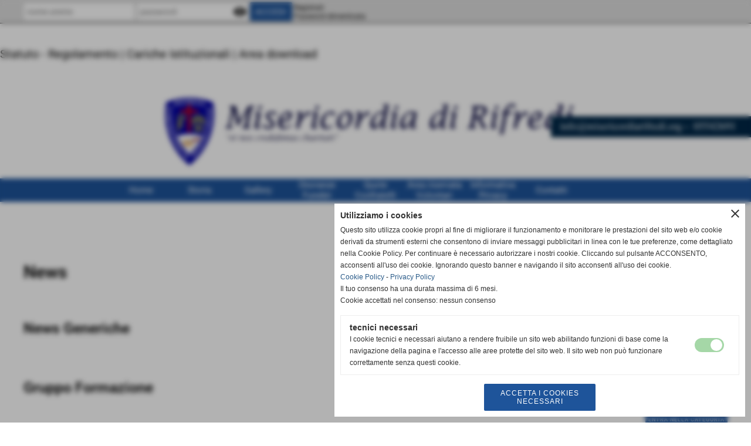

--- FILE ---
content_type: text/html; charset=UTF-8
request_url: https://www.misericordiarifredi.it/News.htm
body_size: 7312
content:
<!-- T. scheda: 0.002 -->
<!DOCTYPE html>
<html lang="it">
<head>
<!-- T. categoriepre: 0.006 -->
<title>News</title>
<meta charset="utf-8">
<meta name="description" content="News">
<meta name="keywords" content="">
<link rel="canonical" href="https://www.misericordiarifredi.it/News.htm"><meta http-equiv="Content-Security-Policy" content="upgrade-insecure-requests">
<meta property="og:author" content="www.misericordiarifredi.it">
<meta property="og:publisher" content="www.sitoper.it">
<meta name="generator" content="www.sitoper.it">
<meta name="robots" content="max-snippet:-1,max-image-preview:standard,max-video-preview:30">
<link rel="stylesheet preload" as="style" type="text/css" href="https://www.misericordiarifredi.it/fonts/material-icons/material-icons.css">
<link rel="stylesheet preload" as="style" type="text/css" href="https://www.server170.h725.net/fonts/open-sans/open-sans.css">
<link rel="stylesheet preload" as="style" type="text/css" href="https://www.server170.h725.net/fonts/pontano-sans/pontano-sans.css">
<link rel="stylesheet preload" as="style" type="text/css" href="https://www.server170.h725.net/fonts/roboto/roboto.css">
	
<link href="https://www.misericordiarifredi.it/css_personali/cachestile_larga1_1383.css" rel="stylesheet" type="text/css" media="all">
<meta name="viewport" content="width=device-width, initial-scale=1.0">
<meta name="format-detection" content="telephone=no">

		
<style>

			
	/* sfondo singolo */
	@media all and (min-width: 1000px) {
		body {
		    background-color: #FFFFFF !important;
		}
	}
</style>
<script src="https://www.misericordiarifredi.it/js/jquery.js"></script>
<script src="https://www.misericordiarifredi.it/js/datatimepicker/jquery.ui.timepicker.js?v=0.3.2" defer></script>
<link href="https://www.misericordiarifredi.it/js/datatimepicker/jquery.ui.timepicker.css?v=0.3.2" rel="stylesheet" type="text/css"/>
<script src="https://www.misericordiarifredi.it/js/jquery.ui.core.js"></script>
<script src="https://www.misericordiarifredi.it/js/datatimepicker/jquery.ui.datepicker.js" defer></script>
<script src="https://www.misericordiarifredi.it/js/datatimepicker/jquery.ui.timepicker-it.js" defer></script>
<script src="https://www.misericordiarifredi.it/js/datatimepicker/jquery.ui.datepicker-it.js" defer></script>
<link rel="stylesheet" href="https://www.misericordiarifredi.it/js/jquery-ui.css">

<script src="https://www.misericordiarifredi.it/js/libvarie.js?lu=21012026122113"></script>
<script src="https://www.misericordiarifredi.it/js/cookie/cookie.php?lu=21012026122113" defer></script>
<script src="https://www.misericordiarifredi.it/js/defer.php?lu=21012026122113" defer></script>
<script src="https://www.misericordiarifredi.it/js/menu.php?lu=21012026122113" defer></script>
<script src="https://www.misericordiarifredi.it/js/carrello.php?lu=21012026122113" defer></script>

<link rel="stylesheet preload" as="style" type="text/css" href="https://www.misericordiarifredi.it/js/slideshow/slideshow_css.php?lu=21012026122113">
<script src="https://www.misericordiarifredi.it/js/slideshow/slideshow_js.php?lu=21012026122113" defer></script>

<link rel="stylesheet preload" as="style" type="text/css" href="https://www.misericordiarifredi.it/js/slideshow2.0/slideshow_css.php?lu=21012026122113">
<script src="https://www.misericordiarifredi.it/js/slideshow2.0/slideshow_js.php?lu=21012026122113" defer></script>

<link rel="stylesheet preload" as="style" type="text/css" href="https://www.misericordiarifredi.it/js/calendario/calendario.css?lu=21012026122113">
<script src="https://www.misericordiarifredi.it/js/calendario/calendario.js?lu=21012026122113" defer></script>

<link rel="stylesheet preload" as="style" type="text/css" href="https://www.misericordiarifredi.it/js/boxscorrimento/boxscorrimento_css.php">
<script src="https://www.misericordiarifredi.it/js/boxscorrimento/boxscorrimento_js.php?lu=21012026122113" defer></script>

<link rel="stylesheet preload" as="style" type="text/css" href="https://www.misericordiarifredi.it/lightbox/lightbox_css.php?lu=21012026122113">
<script src="https://www.misericordiarifredi.it/lightbox/lightbox.js?lu=21012026122113" defer></script>

<script src="https://www.misericordiarifredi.it/js/inviaamico/inviaamico.js?lu=21012026122113" defer></script>

<!--Per rendere il sistema dei video di sfondo funzionante anche su explorer NON ELIMINARE LACIARE COSI-->
<!--[if lt IE 9]>
<script>
document.createElement('video');
</script>
<![endif]-->


<!-- NON SONO UN MODELLO -->	<script>
		var $jQCheckCampoAggiuntivo = jQuery.noConflict();
		
		$jQCheckCampoAggiuntivo(document).ready(function (index){
			
			$jQCheckCampoAggiuntivo("form[id^='moduloOrdine']").submit(function(index) {
				
				var selettore=$jQCheckCampoAggiuntivo(this).attr('id');
				var array=selettore.split('moduloOrdine');
				var trovate2=true;
				var patternemail = new RegExp(/^(("[\w-+\s]+")|([\w-+]+(?:\.[\w-+]+)*)|("[\w-+\s]+")([\w-+]+(?:\.[\w-+]+)*))(@((?:[\w-+]+\.)*\w[\w-+]{0,66})\.([a-z]{2,6}(?:\.[a-z]{2})?)$)|(@\[?((25[0-5]\.|2[0-4][\d]\.|1[\d]{2}\.|[\d]{1,2}\.))((25[0-5]|2[0-4][\d]|1[\d]{2}|[\d]{1,2})\.){2}(25[0-5]|2[0-4][\d]|1[\d]{2}|[\d]{1,2})\]?$)/i);
				var patterndate = new RegExp(/(?:0[1-9]|[12][0-9]|3[01])\/(?:0[1-9]|1[0-2])\/(?:19|20\d{2})/);
				
				$jQCheckCampoAggiuntivo("#moduloOrdine"+array[1]+" div[id^='ordinedatoaggiuntivovis_']").each(function (index, value) { 
					
					if(
						(!$jQCheckCampoAggiuntivo(this).find('input').val() || $jQCheckCampoAggiuntivo(this).find('input').val()=='undefined') && 
						(!$jQCheckCampoAggiuntivo(this).find('select').val() || $jQCheckCampoAggiuntivo(this).find('select').val()=='undefined') && 
						(!$jQCheckCampoAggiuntivo(this).find('textarea').val() || $jQCheckCampoAggiuntivo(this).find('textarea').val()=='undefined')
					)
					{
						trovate2=false;
					}
					else
					{
						//controllo i dati inseriti se email o data
						if($jQCheckCampoAggiuntivo(this).find('input').attr("id"))
						{
							var tipocampo = $jQCheckCampoAggiuntivo(this).find('input').attr("id").split('_');
							if(tipocampo[0]=='campoemail') 
							{
								if(!patternemail.test( $jQCheckCampoAggiuntivo(this).find('input').val() ))
								{
									trovate2=false;
								}								
							}
							else if(tipocampo[0]=='campodata')
							{
								if(!patterndate.test( $jQCheckCampoAggiuntivo(this).find('input').val() ))
								{
									trovate2=false;
								}
							}
						}						
					}													
				});
				
				if(!trovate2)
					{
					$jQCheckCampoAggiuntivo("#moduloOrdine"+array[1]+" #avvisocampiaggiuntivicomprasubito"+array[1]).show();
					return false;
					}
				else
					{
					$jQCheckCampoAggiuntivo("#moduloOrdine"+array[1]+" #avvisocampiaggiuntivicomprasubito"+array[1]).hide();
					}
			});
		});
	</script>
	
		
	
<style>

</style>
<!-- foglio stampa -->
<link rel="stylesheet" href="https://www.misericordiarifredi.it/css/stampa.css" media="print"> 

<!-- T. intestazionecss: 0.012 -->
	<script>
// Don\'t automatically load content on scroll, require user to click the link instead

var $jQLista = jQuery.noConflict();
$jQLista(function () {
		
	$jQLista("#paginazione-paginaattuale" ).val(1);//annullo la varibile, altrimenti nel torna indietro resta settata e non funziona più la paginazione
	$jQLista("form[id='paginazione'] #pagina").val(''); //annullo la varibile, altrimenti nel torna indietro resta settata e non funziona più la paginazione	
	
	
	if(1==1)
		{
		$jQLista( "#paginazione-altririsultati" ).hide();	
		}
		
	$jQLista("#paginazione-altririsultati").click(function() {
		
		paginazioneLazy();
		});	
});

function paginazioneLazy()
	{	
	$jQLista.post("https://www.misericordiarifredi.it/categorie.php", {"azione":"unset_variabili_paginazione"}, function(response){
		
			
		$jQLista( "#paginazione-loading" ).html('<img src="/img/loading.gif" alt="loading...">');
		$jQLista( "#paginazione-altririsultati" ).hide();	
				
		var pagina=parseInt($jQLista( "#paginazione-paginaattuale" ).val())+1;
		
		$jQLista("form[id='paginazione'] #pagina").val(pagina)
		
		var form = $jQLista("form[id='paginazione']");
		var method = form.attr("method");
		var url = "categorie_query_iniziali.php";
		var data = form.serialize()+'&paginapartenza=/News.htm&tp=jq'; /* tp sta per tipo paginazione = jq (jquery) | null */
		
		$jQLista.ajax({
			type: method,			
			url: url, 
			data: data,		
		//datatype: "json",	
			success: function(response) {	
				
			//var data = $jQLista.parseJSON(response);
				//alert(data.oggetti)
				$jQLista( "#paginazione-paginaattuale" ).val(pagina);
							
										$jQLista( ".pag00 .pag02:last" ).after(response);
														
				InizializzazioneInviaAmico();
												
				var indice=0;
				var duration=0;
				
				while(indice<15)
					{
					//$jQLista("#lazyLoadingElenco"+indice).delay(1000).fadeIn(1000);
					
					$jQLista(".lazyLoadingElenco"+indice).delay(duration).hide().fadeIn(500);
					duration+=200;
					indice++;
					}
				
				indice=0;
				while(indice<15)
					{
					$jQLista(".lazyLoadingElenco"+indice).removeClass("lazyLoadingElenco"+indice)
					indice++;
					}
				
				var minR=(pagina-1)*15;
				var finoa=(minR+15);
				
				if(finoa>15)
					{
					finoa=15;	
					}
				
				$jQLista(".paginazione-num-risultati").html("risultati: 1-"+finoa+" / 15");
				$jQLista( "#paginazione-loading" ).html('');
				//$jQLista( "#paginazione-altririsultati" ).show();	
				
				
				if(pagina<1)
					{
					$jQLista( "#paginazione-altririsultati" ).delay(200*15).show();					
					}
					
								
				PopUpAvvisaDisponibile();
				
				InitPreferitiDesideri();
				}
			});			
		}); 
	}
</script>
	</head>

<body id="news-elenco-categorie">
	<a href="#contenuto-main" class="skip-link">Salta al contenuto principale</a>
<!-- inizio oggetti liberi body --><!-- fine oggetti liberi body -->
<div id="sfondo-sito">
<div id="data-ora">21 Gennaio 2026</div>


	<div id="accessoriofisso01"></div><div id="accessoriofisso02"></div><div id="accessorio-iniziosito"></div>
<div class="box-barra-alta">
	<div class="box-barra-alta-contenuto">
		
	
		<div class="box-barra-alta-autenticazione">							
			<form name="modulo_autenticazione_alto" id="modulo_autenticazione_alto" action="autenticazione.php" method="post">				
				<div class="riga-autenticazione">					
					<label for="username_log" class="nascosto">nome utente</label>
					<input name="username_log" id="username_log" type="text" placeholder="nome utente" autocomplete="username">
				</div>
				<div class="riga-autenticazione" style="position: relative;">
					<label for="password_log" class="nascosto">password</label>
					<input name="password_log" id="password_log" type="password" placeholder="password" autocomplete="current-password"><span class="viewPassword notranslate">visibility</span>
				</div>
				<div class="riga-autenticazione-submit">
					<input name="submit" type="submit" value="accedi" class="bottone bottone-p bottone-submit">
				</div>
				<div class="riga-autenticazione-link">
					<div class="riga-autenticazione-link-registrati"><a href="registrazione.php" class="linkbianco" title="Registrati" rel="nofollow">Registrati</a></div>
						<div class="riga-autenticazione-link-recuperapassword"><a href="password_forgot.php" class="linkbianco" title="Password dimenticata" rel="nofollow">Password dimenticata</a></div>
					<div class="riga-autenticazione-link-clear"></div>
				</div>		
				<div class="riga-autenticazione-clear"></div>
			</form>
		</div>
		
		
		
		
		
		
	</div>	
</div>
	<header id="testa" role="banner">
	    <div id="testa-interna"><!-- inizio oggetti liberi testa -->

<span id="oggettoLibero1">
		<img src="/foto/grandi/contatti.png" alt="">
</span>
	<!-- fine oggetti liberi testa --><!-- no cache -->
<div class="box-generico ridotto "  id="box47">    
    <div class="boxContenuto">
		<div class="tab01">
		
			<!-- tab01 corpo -->
			<div class="tab01-corpo"><div class="contenitore-tab02">
			<div class="tab02">	
				
				<!-- tab02 corpo -->
				<div class="tab02-corpo">
						
						<div class="descrizione"><span style="font-size: 20px;"><a href="https://www.misericordiarifredi.it/Statuto.htm"> Statuto - Regolamento</a> | <a href="http://www.misericordiarifredi.it/Organigramma.htm">C</a>ariche Istituzionali | <a href="http://www.misericordiarifredi.it/Donwload.htm">Area download</a></span></div>
						<div class="clear-left"></div>
				</div>
				</div></div>	
			</div>
		</div>  
    	</div>
</div><!-- T. box 47: 0.001 --><!-- no cache -->
<div class="box-generico ridotto "  id="box32">    
    <div class="boxContenuto">
		<div class="tab01 tab-nudo"><div class="contenitore-tab02">
			<div class="tab02 tab-nudo"><div class="tab02-area-foto"><div class="immagine align-center"><img src="/foto/grandi/testatasitonew.jpg" sizes="(min-width: 2000px) 2000px, 100vw" srcset="/foto/grandi/testatasitonew.jpg 2000w" alt="" width="2000" height="250">
				<input name="w_immagine_box" id="w_immagine_box_spec_32_1" type="hidden" value="2000">
				<input name="h_immagine_box" id="h_immagine_box_spec_32_1" type="hidden" value="250">
				</div></div>
				</div></div>
		</div>  
    	</div>
</div><!-- T. box 32: 0.001 --><!-- no cache --><!-- menu: 1 | eredita: no | chi eredita:  | tipo: orizzontale -->
	<div id="ancora-menu-orizzontale1-31"></div>
	<nav class="menu-orizzontale menu-orizzontale-con-blocco" id="menu-orizzontale1-31" style="z-index: 99" data-tipoMenu="orizzontale">
		<div class="menu-orizzontale-riga">
			<ul><li class="menu-orizzontale-tasto">
	<a href="https://www.misericordiarifredi.it/" title="Home" data-urlPulsante="" data-moduloPulsante="homepage">Home</a>
</li><li class="menu-orizzontale-tasto">
	<a href="Storia.htm" title="Storia" data-urlPulsante="pagine.php?pagina=1" data-moduloPulsante="pagine_aggiuntive">Storia</a>
</li><li class="menu-orizzontale-tasto">
	<a href="Gallery.htm" title="Gallery" data-urlPulsante="categorie.php?modulo_attuale=fotogallery" data-moduloPulsante="fotogallery">Gallery</a>
</li><li class="menu-orizzontale-tasto">
	<a href="http://www.onoranzefunebririfredi.it" title="Onoranze Funebri" data-urlPulsante="http://www.onoranzefunebririfredi.it" data-moduloPulsante="">Onoranze Funebri</a>
</li><li class="menu-orizzontale-tasto">
	<a href="https://www.misericordiarifredi.it/Sezioni.htm" title="Sezioni" data-urlPulsante="Sezioni.htm" data-moduloPulsante="pagine_aggiuntive">Quote Confratelli</a>
</li><li class="menu-orizzontale-tasto">
	<a href="https://www.misericordiarifredi.it/autenticazione_1.php?code=&idsondaggio=&idforum=&idthread=&mod=&spec=&idgirone=&tipo=&numero=&idpartita=&idspecifica=&error=1&error_captcha=0&protezione=0" title="Area riservata Volontari" data-urlPulsante="autenticazione_1.php?code=&idsondaggio=&idforum=&idthread=&mod=&spec=&idgirone=&tipo=&numero=&idpartita=&idspecifica=&error=1&error_captcha=0&protezione=0" data-moduloPulsante="">Area riservata Volontari</a>
</li><li class="menu-orizzontale-tasto">
	<a href="https://www.misericordiarifredi.it/Informativa-Privacy-1.htm" title="Informativa Privacy" data-urlPulsante="Informativa-Privacy-1.htm" data-moduloPulsante="documenti">Informativa Privacy</a>
</li><li class="menu-orizzontale-tasto">
	<a href="https://www.misericordiarifredi.it/contatti.htm" title="contatti" data-urlPulsante="contatti.htm" data-moduloPulsante="">Contatti</a>
</li>
	        		<li class="menu-orizzontale-tasto"></li>
				</ul>
			</div>
		</nav><!-- T. menu 31 parziale1: 0.000 | parziale2: 0.002 --><!-- T. menu 31: 0.002 -->		
	    <!-- CHIUSURA DI testa-interna -->
		</div>
	<!-- CHIUSURA DI testa -->
	</header>
	
	<div id="accessorio-iniziocontenuti"></div>
<div id="corpo-contenitore">
<div id="corpo-contenuto-paginainterna">

		<div id="contenuti" class="categorie-news">
	
<!-- INIZIO ZONA DEI CONTENUTI - CIO CHE CAMBIA, CAMBIA QUI -->
	
<!-- T. categorie template: 0.000 -->

	<main class="pag00" id="contenuto-main" role="main">
		<div class="pag00-testa">
					<div class="titolo">News</div>
		</div>		
		<div class="pag00-corpo">
<form name="paginazione" id="paginazione" class="aaa" action="categorie.php" method="get">
	<input name="pagina" id="pagina" type="hidden" value="1">
	<input name="tipo" id="tipo" type="hidden" value="">
	<input name="parola_cerca" id="parola_cerca" type="hidden" value="">
	<input name="modulo_attuale" id="modulo_attuale" type="hidden" value="news">
	<input name="ordinaPer" id="ordinaPer" type="hidden" value="">
	<input name="filtri" id="filtri" type="hidden" value="">
	<input name="azione" id="azione" type="hidden" value="">
	
	<!-- Questo form è inviato via JavaScript; il pulsante non è necessario -->
	<!-- Pulsante invisibile ma accessibile agli screen reader -->
  	<button type="submit" class="sr-only" disabled aria-hidden="true">Invia</button>
</form>
		<section class="pag01">
			<header class="pag01-testa">
				<div class="titolo"><h1>News</h1></div>
			</header>
			<div class="pag01-corpo"><div class="box-paginazione align-right">Num. 15 risultati - pagina 1 di 1</div>
	<div class="pag02">
		<header class="pag02-testa">
					<div class="titolo">News Generiche
					</div>
		</header>
		<div class="pag02-corpo">
			
					<div class="float-left struttura-immagine-sx"></div>
					<div class="descrizione"></div>
					<div class="clear-left"></div>
		</div>
		<footer class="pag02-piede">
			<div class="continua">
				<span class="nascosto">[</span>
					<a href="categorie.php?categoria=1" title="vai a News Generiche">entra nella categoria</a>
					<span class="nascosto">]</span>
			</div>
		</footer>
	</div>
	<div class="pag02">
		<header class="pag02-testa">
					<div class="titolo">Gruppo Formazione
					</div>
		</header>
		<div class="pag02-corpo">
			
					<div class="float-left struttura-immagine-sx"></div>
					<div class="descrizione"></div>
					<div class="clear-left"></div>
		</div>
		<footer class="pag02-piede">
			<div class="continua">
				<span class="nascosto">[</span>
					<a href="Formazione.htm" title="vai a Gruppo Formazione">entra nella categoria</a>
					<span class="nascosto">]</span>
			</div>
		</footer>
	</div>
	<div class="pag02">
		<header class="pag02-testa">
					<div class="titolo">Poliambulatorio
					</div>
		</header>
		<div class="pag02-corpo">
			
					<div class="float-left struttura-immagine-sx"></div>
					<div class="descrizione"></div>
					<div class="clear-left"></div>
		</div>
		<footer class="pag02-piede">
			<div class="continua">
				<span class="nascosto">[</span>
					<a href="Poliambulatorio-2.htm" title="vai a Poliambulatorio">entra nella categoria</a>
					<span class="nascosto">]</span>
			</div>
		</footer>
	</div>
	<div class="pag02">
		<header class="pag02-testa">
					<div class="titolo">Palestra
					</div>
		</header>
		<div class="pag02-corpo">
			
					<div class="float-left struttura-immagine-sx"></div>
					<div class="descrizione"></div>
					<div class="clear-left"></div>
		</div>
		<footer class="pag02-piede">
			<div class="continua">
				<span class="nascosto">[</span>
					<a href="Palestra-1.htm" title="vai a Palestra">entra nella categoria</a>
					<span class="nascosto">]</span>
			</div>
		</footer>
	</div>
	<div class="pag02">
		<header class="pag02-testa">
					<div class="titolo">Servizi socio-sanitari
					</div>
		</header>
		<div class="pag02-corpo">
			
					<div class="float-left struttura-immagine-sx"></div>
					<div class="descrizione"></div>
					<div class="clear-left"></div>
		</div>
		<footer class="pag02-piede">
			<div class="continua">
				<span class="nascosto">[</span>
					<a href="Servizi-socio-sanitari.htm" title="vai a Servizi socio-sanitari">entra nella categoria</a>
					<span class="nascosto">]</span>
			</div>
		</footer>
	</div>
	<div class="pag02">
		<header class="pag02-testa">
					<div class="titolo">Eventi
					</div>
		</header>
		<div class="pag02-corpo">
			
					<div class="float-left struttura-immagine-sx"></div>
					<div class="descrizione"></div>
					<div class="clear-left"></div>
		</div>
		<footer class="pag02-piede">
			<div class="continua">
				<span class="nascosto">[</span>
					<a href="Eventi.htm" title="vai a Eventi">entra nella categoria</a>
					<span class="nascosto">]</span>
			</div>
		</footer>
	</div>
	<div class="pag02">
		<header class="pag02-testa">
					<div class="titolo">Gruppo Fratres
					</div>
		</header>
		<div class="pag02-corpo">
			
					<div class="float-left struttura-immagine-sx"></div>
					<div class="descrizione"></div>
					<div class="clear-left"></div>
		</div>
		<footer class="pag02-piede">
			<div class="continua">
				<span class="nascosto">[</span>
					<a href="Gruppo-Fratres.htm" title="vai a Gruppo Fratres">entra nella categoria</a>
					<span class="nascosto">]</span>
			</div>
		</footer>
	</div>
	<div class="pag02">
		<header class="pag02-testa">
					<div class="titolo">Servizio infermieri
					</div>
		</header>
		<div class="pag02-corpo">
			
					<div class="float-left struttura-immagine-sx"></div>
					<div class="descrizione"></div>
					<div class="clear-left"></div>
		</div>
		<footer class="pag02-piede">
			<div class="continua">
				<span class="nascosto">[</span>
					<a href="Servizio-infermieri-1.htm" title="vai a Servizio infermieri">entra nella categoria</a>
					<span class="nascosto">]</span>
			</div>
		</footer>
	</div>
	<div class="pag02">
		<header class="pag02-testa">
					<div class="titolo">Servizio Civile
					</div>
		</header>
		<div class="pag02-corpo">
			
					<div class="float-left struttura-immagine-sx"></div>
					<div class="descrizione"></div>
					<div class="clear-left"></div>
		</div>
		<footer class="pag02-piede">
			<div class="continua">
				<span class="nascosto">[</span>
					<a href="Servizio-Civile-1.htm" title="vai a Servizio Civile">entra nella categoria</a>
					<span class="nascosto">]</span>
			</div>
		</footer>
	</div>
	<div class="pag02">
		<header class="pag02-testa">
					<div class="titolo">Gruppo Assistenza
					</div>
		</header>
		<div class="pag02-corpo">
			
					<div class="float-left struttura-immagine-sx"></div>
					<div class="descrizione"></div>
					<div class="clear-left"></div>
		</div>
		<footer class="pag02-piede">
			<div class="continua">
				<span class="nascosto">[</span>
					<a href="Gruppo-Assistenza.htm" title="vai a Gruppo Assistenza">entra nella categoria</a>
					<span class="nascosto">]</span>
			</div>
		</footer>
	</div>
	<div class="pag02">
		<header class="pag02-testa">
					<div class="titolo">Cerimonie religiose
					</div>
		</header>
		<div class="pag02-corpo">
			
					<div class="float-left struttura-immagine-sx"></div>
					<div class="descrizione"></div>
					<div class="clear-left"></div>
		</div>
		<footer class="pag02-piede">
			<div class="continua">
				<span class="nascosto">[</span>
					<a href="Cerimonie-religiose.htm" title="vai a Cerimonie religiose">entra nella categoria</a>
					<span class="nascosto">]</span>
			</div>
		</footer>
	</div>
	<div class="pag02">
		<header class="pag02-testa">
					<div class="titolo">Gruppo Gite
					</div>
		</header>
		<div class="pag02-corpo">
			
					<div class="float-left struttura-immagine-sx"></div>
					<div class="descrizione"></div>
					<div class="clear-left"></div>
		</div>
		<footer class="pag02-piede">
			<div class="continua">
				<span class="nascosto">[</span>
					<a href="Gruppo-Gite.htm" title="vai a Gruppo Gite">entra nella categoria</a>
					<span class="nascosto">]</span>
			</div>
		</footer>
	</div>
	<div class="pag02">
		<header class="pag02-testa">
					<div class="titolo">Istituzionali
					</div>
		</header>
		<div class="pag02-corpo">
			
					<div class="float-left struttura-immagine-sx"></div>
					<div class="descrizione"></div>
					<div class="clear-left"></div>
		</div>
		<footer class="pag02-piede">
			<div class="continua">
				<span class="nascosto">[</span>
					<a href="Istituzionali.htm" title="vai a Istituzionali">entra nella categoria</a>
					<span class="nascosto">]</span>
			</div>
		</footer>
	</div>
	<div class="pag02">
		<header class="pag02-testa">
					<div class="titolo">Centro Ascolto Antiusura
					</div>
		</header>
		<div class="pag02-corpo">
			
					<div class="float-left struttura-immagine-sx"></div>
					<div class="descrizione"></div>
					<div class="clear-left"></div>
		</div>
		<footer class="pag02-piede">
			<div class="continua">
				<span class="nascosto">[</span>
					<a href="Centro-Ascolto-Antiusura.htm" title="vai a Centro Ascolto Antiusura">entra nella categoria</a>
					<span class="nascosto">]</span>
			</div>
		</footer>
	</div>
	<div class="pag02">
		<header class="pag02-testa">
					<div class="titolo"><span style="font-family: Verdana;"><span style="font-size: 22px;"><span style="color: #0ce9e5;"><strong><div style="text-align: center;">Campagna Affiliati 2025</div></strong></span></span> </span>
					</div>
		</header>
		<div class="pag02-corpo">
			
					<div class="float-left struttura-immagine-sx"></div>
					<div class="descrizione"><span style="font-family: Verdana;"><span style="font-size: 18px;">Informiamo gli utenti del Poliambulatorio di Rifredi che da luned&igrave; 4 novembre sar&agrave; possibile provvedere al rinnovo della tessera affiliati per l'anno 2025 alle casse del Poliambulatorio o all'ufficio contabilit&agrave;.<BR><BR>La tessera, per i nuovi affiliati e per coloro che ancora non hanno rinnovato la quot...</span></span></div>
					<div class="clear-left"></div>
		</div>
		<footer class="pag02-piede">
			<div class="continua">
				<span class="nascosto">[</span>
					<a href="campagna-affiliati-2025.htm" title="vai a Campagna Affiliati 2025 ">entra nella categoria</a>
					<span class="nascosto">]</span>
			</div>
		</footer>
	</div><div class="box-paginazione">
				<div class="float-left">&nbsp;</div><div class="float-right align-right">&nbsp;</div><div class="clear-both"></div></div></div>
		</section>

		</div>	
		</main>	
	
<!-- FINE ZONA DEI CONTENUTI -->
</div>

<div class="cancellatore-corpo"></div></div>
</div>
<hr>
<div id="accessorio-finecontenuti"></div>

<!-- T. categorie: 0.029 -->
<footer id="piede-contenitore" role="contentinfo">
	<!-- inizio oggetti liberi piede -->
<!-- fine oggetti liberi piede -->	
	<div id="piede-contenuto">		
		<!-- no cache -->
<div class="box-dati-azienda largo "  id="box8">    
    <div class="boxContenuto">
		<div class="tab01 tab-nudo">
				<div class="tab02 tab-nudo">
					<div class="tab02-corpo">
						
			<div class="descrizione">
				<span style="font-size: 11px;">Misericordia di Rifredi - P.I. 01465890489 - C.F. 80019590480 - Tutto il materiale &egrave; di propriet&agrave; di Misericordia di Rifredi <BR>Via delle Panche, 41 - 50141 Firenze - Tel. 055.42691 - Fax 055.4269.249 - Email: segreteria@misericordiarifredi.org - PEC: misericordiarifredi@pec.it</span>
			</div>
					</div>
				</div>
		</div>  
    	</div>
</div><!-- T. box 8: 0.001 -->		
	</div>
</footer>
		<!-- T. piede: 0.002 -->

<div id="firma" role="region" aria-label="Crediti del sito">
	<a href="https://www.sitoper.it" title="Creazione siti web">Realizzazione siti web www.sitoper.it</a>
</div><div id="windows_confirm_delete">
    <div id="windows_confirm_delete_label"></div>    
    <div id="windows_confirm_delete_button"></div>
</div>
<button type="button" id="tornasu" class="tornasu" aria-label="Torna all'inizio">
  <img src="/img/torna-su.png" alt="" aria-hidden="true" role="presentation">
</button>
	<aside id="risoluzioneschermo" style="display: none;">
	<span id="risoluzionedimensione"> × </span><span id="detectmobile">no</span><span id="stilemobileattivo">mobilesi</span> - DetectMobile: no (stile mobile: mobilesi && session windowwidth: )</aside>
<aside id="linguabrowsersitoweb" style="display: none;">
	<div id="linguabrowser"></div>
	<div id="linguasitoweb"></div>
</aside>
	<!--
-->
<div id="area-cookie2021-promemoria" title="Apri impostazioni cookies" role="button" tabindex="0" aria-haspopup="dialog" aria-controls="area-cookie2021" aria-label="Apri impostazioni cookies"><span class="material-icons notranslate" aria-hidden="true">cookie</span></div>
<div id="area-cookie2021-sfondo" style="display: none;" aria-hidden="true"></div>
<div id="area-cookie2021" style="display: none;" role="dialog" aria-modal="true" aria-labelledby="cookie2021-title" aria-describedby="cookie2021-desc">
	<span id="area-cookie2021-chiudi" class="material-icons notranslate" title="Chiudi il banner e accetta i cookies necessari" role="button" tabindex="0" aria-label="Chiudi il banner e accetta i cookies necessari">close</span>
	<div class="area-cookie2021-contenuto">	
		<div class="area-cookie2021-contenuto-titolo" id="cookie2021-title">Utilizziamo i cookies</div>		
		<div class="area-cookie2021-contenuto-info" id="cookie2021-desc">
			<div>Questo sito utilizza cookie propri al fine di migliorare il funzionamento e monitorare le prestazioni del sito web e/o cookie derivati da strumenti esterni che consentono di inviare messaggi pubblicitari in linea con le tue preferenze, come dettagliato nella Cookie Policy. Per continuare è necessario autorizzare i nostri cookie. Cliccando sul pulsante ACCONSENTO, acconsenti all&apos;uso dei cookie. Ignorando questo banner e navigando il sito acconsenti all&apos;uso dei cookie.</div>
			<div><a href="Informativa-sui-cookies.htm" title="Cookie Policy" rel="nofollow">Cookie Policy</a> - <a href="Informativa-Privacy.htm" title="Privacy Policy" rel="nofollow">Privacy Policy</a></div>
			<div id="statoconsensocookiebanner">Il tuo consenso ha una durata massima di 6 mesi.<BR>Cookie accettati nel consenso: nessun consenso<BR></div>
		</div>		
		<div class="area-cookie2021-contenuto-dettagli">
			<div class="area-cookie2021-contenuto-dettagli-cookie" style="display: block;">					
				<div class="area-cookie2021-contenuto-dettagli-cookie-blocco">
					<div class="area-cookie2021-contenuto-dettagli-cookie-blocco-info">
						<div class="area-cookie2021-contenuto-dettagli-cookie-blocco-nome" id="nome_necessary">
							tecnici necessari
						</div>
						<div class="area-cookie2021-contenuto-dettagli-cookie-blocco-descrizione" id="desc_necessary">
							I cookie tecnici e necessari aiutano a rendere fruibile un sito web abilitando funzioni di base come la navigazione della pagina e l'accesso alle aree protette del sito web. Il sito web non può funzionare correttamente senza questi cookie.
						</div>
					</div>
					<div class="area-cookie2021-contenuto-dettagli-cookie-blocco-consenso" aria-disabled="true" role="presentation" aria-hidden="true">
						<input type="checkbox" id="label_consensocookienecessary" aria-describedby="nome_necessary desc_necessary" aria-label="tecnici necessari (non modificabile)" disabled checked>
						<label for="label_consensocookienecessary" class="interruttore sbiadito" title="tecnici necessari">
							<span class="nascosto">tecnici necessari (non modificabile)</span>
							<span class="interruttoreslider round disabilitato" aria-hidden="true"></span>
						</label>						
					</div>
				</div>	
			</div>		
		</div>		
		<div class="area-cookie2021-contenuto-pulsanti">
			<div id="area-cookie2021-necessari" class="bottone bottone-p bottone-cookie2021" title="Accetta i cookies necessari" role="button" tabindex="0" aria-label="Accetta i cookies necessari">Accetta i cookies necessari</div>
		</div>
	</div>	
</div>
</div>

<div id="accessorio-finepiede"></div>


<!-- 51t0p3r-51am0-1-p1u-b3ll1 | /News.htm | /scheda.php?par=News | categorie.php?modulo_attuale=news | 81.4.100.152 | OK-TESTONE | 0.055 | PHP 7.2.24 -->
	<input type="hidden" id="requestUriDoveSono" name="requestUriDoveSono" value="News.htm">
	<input type="hidden" id="phpSelfDoveSono" name="phpSelfDoveSono" value="scheda.php">
	<input type="hidden" id="phpSelfDoveSono2" name="phpSelfDoveSono2" value="categorie.php">
	<input type="hidden" id="queryStringDoveSono" name="queryStringDoveSono" value="par=News">
	<input type="hidden" id="queryStringDoveSono2" name="queryStringDoveSono2" value="modulo_attuale=news">
	<input type="hidden" id="moduloDoveSono" name="moduloDoveSono" value="news">
	<input type="hidden" id="array_menu_dedicato_dipendedasezione" name="array_menu_dedicato_dipendedasezione" value="">
</body>
</html>
<!--FINEA-->
<!--FINEB-->